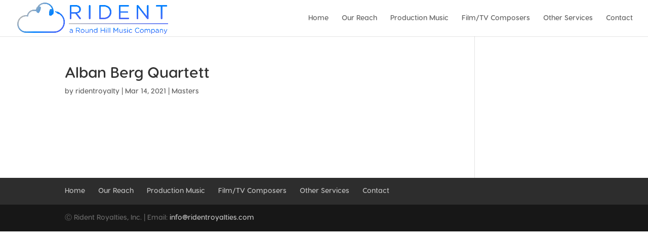

--- FILE ---
content_type: text/css
request_url: https://ridentroyalties.com/wp-content/plugins/dg-carousel/styles/light-box-styles.css?ver=2.0.23
body_size: 257
content:
/* Light Box Feature */
.dg-carousel-lightbox {
    opacity: 0;
    transition: all .3s ease;
    width: 0;
    height: 0;
    display: none;
  }
  .dg-carousel-lightbox.open {
    opacity: 1;
    width: auto;
    height: auto;
    position: fixed;
    background-color: rgba(51, 51, 51, 0.88);
    top: 0;
    bottom: 0;
    left: 0;
    right: 0;
    z-index: 999999;
    padding-bottom:30px;
    display: block;
  }
  .dg-carousel-lightbox.open .lightbox-header {
    /* background-color: rgba(51, 51, 51, 0.84);; */
    /* padding: 11px 15px; */
    /* margin-bottom: 30px; */
    text-align: right;
  }
  .dg-carousel-lightbox.open .image-wrapper{
    display: flex;
    justify-content: center;
    max-height: 100%;
    margin: 0 auto;
    height: 100%;
    white-space: nowrap;
    align-items: center;
  }
  .dg-carousel-lightbox .image-wrapper img {
    transform: scale(0);
  }
  @keyframes imageAnimation {
    from {transform: scale(0);}
    to {transform: scale(1);}
  }
  .dg-carousel-lightbox.open .image-wrapper span {
    align-self: center;
  }
  .dg-carousel-lightbox.open .image-wrapper img {
    /* display: table-cell; */
    max-height: 85vh;
    /* margin: 0 auto; */
    animation-name: imageAnimation;
    transform: scale(1);
    animation-duration: .3s;
    animation-timing-function: ease-out;
    vertical-align: middle;
  }
  
  .dg-carousel-lightbox.open .close-btn {
    background-color: rgba(0, 0, 0, 0.57);
    border: none;
    box-shadow: none;
    padding: 10px 15px;
    color: rgba(255, 255, 255, 1);
    cursor: pointer;
    font-size: 16px;
  }

--- FILE ---
content_type: text/css
request_url: https://ridentroyalties.com/wp-content/et-cache/global/et-divi-customizer-global.min.css?ver=1764710845
body_size: 929
content:
.nav li ul{border-color:#4782ff}#top-menu li.current-menu-ancestor>a,#top-menu li.current-menu-item>a,#top-menu li.current_page_item>a{color:#4782ff}#footer-bottom .et-social-icon a{color:#4683ff}@media only screen and (min-width:981px){.et_header_style_left #et-top-navigation,.et_header_style_split #et-top-navigation{padding:29px 0 0 0}.et_header_style_left #et-top-navigation nav>ul>li>a,.et_header_style_split #et-top-navigation nav>ul>li>a{padding-bottom:29px}.et_header_style_split .centered-inline-logo-wrap{width:57px;margin:-57px 0}.et_header_style_split .centered-inline-logo-wrap #logo{max-height:57px}.et_pb_svg_logo.et_header_style_split .centered-inline-logo-wrap #logo{height:57px}.et_header_style_centered #top-menu>li>a{padding-bottom:10px}.et_header_style_slide #et-top-navigation,.et_header_style_fullscreen #et-top-navigation{padding:20px 0 20px 0!important}.et_header_style_centered #main-header .logo_container{height:57px}#logo{max-height:100%}.et_pb_svg_logo #logo{height:100%}.et_header_style_left .et-fixed-header #et-top-navigation,.et_header_style_split .et-fixed-header #et-top-navigation{padding:30px 0 0 0}.et_header_style_left .et-fixed-header #et-top-navigation nav>ul>li>a,.et_header_style_split .et-fixed-header #et-top-navigation nav>ul>li>a{padding-bottom:30px}.et_header_style_centered header#main-header.et-fixed-header .logo_container{height:60px}.et_header_style_split #main-header.et-fixed-header .centered-inline-logo-wrap{width:60px;margin:-60px 0}.et_header_style_split .et-fixed-header .centered-inline-logo-wrap #logo{max-height:60px}.et_pb_svg_logo.et_header_style_split .et-fixed-header .centered-inline-logo-wrap #logo{height:60px}.et_header_style_slide .et-fixed-header #et-top-navigation,.et_header_style_fullscreen .et-fixed-header #et-top-navigation{padding:21px 0 21px 0!important}.et-fixed-header#top-header,.et-fixed-header#top-header #et-secondary-nav li ul{background-color:#5567f6}.et-fixed-header #top-menu li.current-menu-ancestor>a,.et-fixed-header #top-menu li.current-menu-item>a,.et-fixed-header #top-menu li.current_page_item>a{color:#4782ff!important}}@media only screen and (min-width:1350px){.et_pb_row{padding:27px 0}.et_pb_section{padding:54px 0}.single.et_pb_pagebuilder_layout.et_full_width_page .et_post_meta_wrapper{padding-top:81px}.et_pb_fullwidth_section{padding:0}}body{font-family:VisbyRoundCFDemiBold}h1,h2,h3,h4,h5{font-family:VisbyRoundCFDemiBold}.dica-item-content h4.item-title{margin-top:10px}.gform_wrapper.gravity-theme input[type=color],.gform_wrapper.gravity-theme input[type=date],.gform_wrapper.gravity-theme input[type=datetime-local],.gform_wrapper.gravity-theme input[type=datetime],.gform_wrapper.gravity-theme input[type=email],.gform_wrapper.gravity-theme input[type=month],.gform_wrapper.gravity-theme input[type=number],.gform_wrapper.gravity-theme input[type=password],.gform_wrapper.gravity-theme input[type=search],.gform_wrapper.gravity-theme input[type=tel],.gform_wrapper.gravity-theme input[type=text],.gform_wrapper.gravity-theme input[type=time],.gform_wrapper.gravity-theme input[type=url],.gform_wrapper.gravity-theme input[type=week],.gform_wrapper.gravity-theme select,.gform_wrapper.gravity-theme textarea{border-radius:100px;overflow:hidden;padding:14px}#footer-info a{color:#BBBBBB}#footer-info a:hover{color:#ffffff}.display-inline-logos .et_pb_column_3_5{display:flex;flex-direction:row;justify-content:center}.gform_wrapper.gravity-theme .gform_footer_input,.gform_wrapper.gravity-theme input[type=submit]{color:#ffffff!important;border-width:0px!important;border-color:#2b9cf2!important;border-radius:100px!important;letter-spacing:2px!important;font-size:16px!important;font-family:VisbyRoundCFDemiBold,Helvetica,Arial,Lucida,sans-serif!important;font-weight:600!important;text-transform:uppercase!important;background-color:#2b9cf2!important;text-align:center!important;width:100%;padding:14px}.gform_wrapper.gravity-theme .gfield textarea.large{height:75px}.gform_wrapper.gravity-theme input[type=submit]:hover{background-color:#4683FF!important}.gform_wrapper.gravity-theme .gfield select.large{color:#8C8C8C}@media only screen and (max-width:978px){.reverse{display:flex;flex-direction:column-reverse}}@media only screen and (max-width:980px){.et_header_style_left #logo{max-width:80%!important}}@media only screen and (min-width:981px) and (max-width:1024px){#logo{max-height:90%}}@media only screen and (min-width:981px){.et_header_style_left .logo_container{padding-bottom:5px;padding-top:5px}}@media only screen and (max-width:640px){.gform_wrapper.gravity-theme .ginput_complex span{margin-bottom:14px}.ginput_container_email{margin-top:-14px}}@media only screen and (max-width:400px){.gform_wrapper.gravity-theme input[type=color],.gform_wrapper.gravity-theme input[type=date],.gform_wrapper.gravity-theme input[type=datetime-local],.gform_wrapper.gravity-theme input[type=datetime],.gform_wrapper.gravity-theme input[type=email],.gform_wrapper.gravity-theme input[type=month],.gform_wrapper.gravity-theme input[type=number],.gform_wrapper.gravity-theme input[type=password],.gform_wrapper.gravity-theme input[type=search],.gform_wrapper.gravity-theme input[type=tel],.gform_wrapper.gravity-theme input[type=text],.gform_wrapper.gravity-theme input[type=time],.gform_wrapper.gravity-theme input[type=url],.gform_wrapper.gravity-theme input[type=week],.gform_wrapper.gravity-theme select,.gform_wrapper.gravity-theme textarea{font-size:13px}}@media not all and (min-resolution:.001dpcm){@supports (-webkit-appearance:none){.gform_wrapper.gravity-theme .gfield select.large{height:50px;text-indent:12px;color:#8C8C8C!important}.gform_wrapper.gravity-theme .gfield select.large option{color:#8C8C8C}}}

--- FILE ---
content_type: application/javascript; charset=UTF-8
request_url: https://ridentroyalties.com/cdn-cgi/challenge-platform/scripts/jsd/main.js
body_size: 4524
content:
window._cf_chl_opt={VnHPF6:'b'};~function(e2,a,O,F,x,L,S,R){e2=A,function(U,T,eL,e1,E,s){for(eL={U:157,T:152,E:209,s:180,j:204,V:172,i:191,Q:155,M:135,l:194,g:225},e1=A,E=U();!![];)try{if(s=parseInt(e1(eL.U))/1*(parseInt(e1(eL.T))/2)+parseInt(e1(eL.E))/3*(-parseInt(e1(eL.s))/4)+parseInt(e1(eL.j))/5*(-parseInt(e1(eL.V))/6)+parseInt(e1(eL.i))/7+-parseInt(e1(eL.Q))/8*(parseInt(e1(eL.M))/9)+parseInt(e1(eL.l))/10+parseInt(e1(eL.g))/11,T===s)break;else E.push(E.shift())}catch(j){E.push(E.shift())}}(e,176485),a=this||self,O=a[e2(241)],F=function(eM,eQ,eq,eV,ee,T,E,s){return eM={U:159,T:188},eQ={U:138,T:138,E:168,s:138,j:213,V:138,i:216,Q:138},eq={U:246},eV={U:246,T:216,E:229,s:145,j:207,V:229,i:207,Q:229,M:145,l:160,g:168,H:168,d:160,B:168,N:138,W:138,G:229,Y:145,K:160,n:168,y:168,f:138,z:213},ee=e2,T=String[ee(eM.U)],E={'h':function(j,es){return es={U:149,T:216},j==null?'':E.g(j,6,function(V,eA){return eA=A,eA(es.U)[eA(es.T)](V)})},'g':function(j,V,i,eU,Q,M,H,B,N,W,G,Y,K,y,z,J,o,e0){if(eU=ee,null==j)return'';for(M={},H={},B='',N=2,W=3,G=2,Y=[],K=0,y=0,z=0;z<j[eU(eV.U)];z+=1)if(J=j[eU(eV.T)](z),Object[eU(eV.E)][eU(eV.s)][eU(eV.j)](M,J)||(M[J]=W++,H[J]=!0),o=B+J,Object[eU(eV.V)][eU(eV.s)][eU(eV.i)](M,o))B=o;else{if(Object[eU(eV.Q)][eU(eV.M)][eU(eV.i)](H,B)){if(256>B[eU(eV.l)](0)){for(Q=0;Q<G;K<<=1,V-1==y?(y=0,Y[eU(eV.g)](i(K)),K=0):y++,Q++);for(e0=B[eU(eV.l)](0),Q=0;8>Q;K=K<<1.12|1&e0,y==V-1?(y=0,Y[eU(eV.g)](i(K)),K=0):y++,e0>>=1,Q++);}else{for(e0=1,Q=0;Q<G;K=e0|K<<1.43,V-1==y?(y=0,Y[eU(eV.H)](i(K)),K=0):y++,e0=0,Q++);for(e0=B[eU(eV.d)](0),Q=0;16>Q;K=K<<1|e0&1,V-1==y?(y=0,Y[eU(eV.B)](i(K)),K=0):y++,e0>>=1,Q++);}N--,0==N&&(N=Math[eU(eV.N)](2,G),G++),delete H[B]}else for(e0=M[B],Q=0;Q<G;K=K<<1.57|e0&1.67,V-1==y?(y=0,Y[eU(eV.B)](i(K)),K=0):y++,e0>>=1,Q++);B=(N--,N==0&&(N=Math[eU(eV.W)](2,G),G++),M[o]=W++,String(J))}if(''!==B){if(Object[eU(eV.G)][eU(eV.Y)][eU(eV.j)](H,B)){if(256>B[eU(eV.K)](0)){for(Q=0;Q<G;K<<=1,y==V-1?(y=0,Y[eU(eV.n)](i(K)),K=0):y++,Q++);for(e0=B[eU(eV.l)](0),Q=0;8>Q;K=e0&1|K<<1.41,y==V-1?(y=0,Y[eU(eV.g)](i(K)),K=0):y++,e0>>=1,Q++);}else{for(e0=1,Q=0;Q<G;K=e0|K<<1,y==V-1?(y=0,Y[eU(eV.y)](i(K)),K=0):y++,e0=0,Q++);for(e0=B[eU(eV.l)](0),Q=0;16>Q;K=e0&1|K<<1,y==V-1?(y=0,Y[eU(eV.H)](i(K)),K=0):y++,e0>>=1,Q++);}N--,0==N&&(N=Math[eU(eV.f)](2,G),G++),delete H[B]}else for(e0=M[B],Q=0;Q<G;K=e0&1|K<<1.38,y==V-1?(y=0,Y[eU(eV.n)](i(K)),K=0):y++,e0>>=1,Q++);N--,N==0&&G++}for(e0=2,Q=0;Q<G;K=1.3&e0|K<<1,y==V-1?(y=0,Y[eU(eV.B)](i(K)),K=0):y++,e0>>=1,Q++);for(;;)if(K<<=1,y==V-1){Y[eU(eV.y)](i(K));break}else y++;return Y[eU(eV.z)]('')},'j':function(j,ei,et){return ei={U:160},et=ee,j==null?'':''==j?null:E.i(j[et(eq.U)],32768,function(V,ew){return ew=et,j[ew(ei.U)](V)})},'i':function(j,V,i,eT,Q,M,H,B,N,W,G,Y,K,y,z,J,e0,o){for(eT=ee,Q=[],M=4,H=4,B=3,N=[],Y=i(0),K=V,y=1,W=0;3>W;Q[W]=W,W+=1);for(z=0,J=Math[eT(eQ.U)](2,2),G=1;J!=G;o=K&Y,K>>=1,K==0&&(K=V,Y=i(y++)),z|=(0<o?1:0)*G,G<<=1);switch(z){case 0:for(z=0,J=Math[eT(eQ.T)](2,8),G=1;G!=J;o=Y&K,K>>=1,K==0&&(K=V,Y=i(y++)),z|=G*(0<o?1:0),G<<=1);e0=T(z);break;case 1:for(z=0,J=Math[eT(eQ.U)](2,16),G=1;J!=G;o=Y&K,K>>=1,0==K&&(K=V,Y=i(y++)),z|=(0<o?1:0)*G,G<<=1);e0=T(z);break;case 2:return''}for(W=Q[3]=e0,N[eT(eQ.E)](e0);;){if(y>j)return'';for(z=0,J=Math[eT(eQ.T)](2,B),G=1;G!=J;o=K&Y,K>>=1,0==K&&(K=V,Y=i(y++)),z|=(0<o?1:0)*G,G<<=1);switch(e0=z){case 0:for(z=0,J=Math[eT(eQ.U)](2,8),G=1;G!=J;o=K&Y,K>>=1,0==K&&(K=V,Y=i(y++)),z|=(0<o?1:0)*G,G<<=1);Q[H++]=T(z),e0=H-1,M--;break;case 1:for(z=0,J=Math[eT(eQ.s)](2,16),G=1;G!=J;o=K&Y,K>>=1,0==K&&(K=V,Y=i(y++)),z|=(0<o?1:0)*G,G<<=1);Q[H++]=T(z),e0=H-1,M--;break;case 2:return N[eT(eQ.j)]('')}if(M==0&&(M=Math[eT(eQ.V)](2,B),B++),Q[e0])e0=Q[e0];else if(e0===H)e0=W+W[eT(eQ.i)](0);else return null;N[eT(eQ.E)](e0),Q[H++]=W+e0[eT(eQ.i)](0),M--,W=e0,0==M&&(M=Math[eT(eQ.Q)](2,B),B++)}}},s={},s[ee(eM.T)]=E.h,s}(),x={},x[e2(189)]='o',x[e2(131)]='s',x[e2(153)]='u',x[e2(202)]='z',x[e2(230)]='n',x[e2(147)]='I',x[e2(186)]='b',L=x,a[e2(208)]=function(U,T,E,s,eW,eN,eB,eO,V,i,Q,M,g,H){if(eW={U:158,T:223,E:182,s:233,j:248,V:179,i:248,Q:238,M:215,l:246,g:161,H:218},eN={U:142,T:246,E:232},eB={U:229,T:145,E:207,s:168},eO=e2,T===null||T===void 0)return s;for(V=m(T),U[eO(eW.U)][eO(eW.T)]&&(V=V[eO(eW.E)](U[eO(eW.U)][eO(eW.T)](T))),V=U[eO(eW.s)][eO(eW.j)]&&U[eO(eW.V)]?U[eO(eW.s)][eO(eW.i)](new U[(eO(eW.V))](V)):function(B,ec,N){for(ec=eO,B[ec(eN.U)](),N=0;N<B[ec(eN.T)];B[N]===B[N+1]?B[ec(eN.E)](N+1,1):N+=1);return B}(V),i='nAsAaAb'.split('A'),i=i[eO(eW.Q)][eO(eW.M)](i),Q=0;Q<V[eO(eW.l)];M=V[Q],g=Z(U,T,M),i(g)?(H=g==='s'&&!U[eO(eW.g)](T[M]),eO(eW.H)===E+M?j(E+M,g):H||j(E+M,T[M])):j(E+M,g),Q++);return s;function j(B,N,ea){ea=A,Object[ea(eB.U)][ea(eB.T)][ea(eB.E)](s,N)||(s[N]=[]),s[N][ea(eB.s)](B)}},S=e2(205)[e2(244)](';'),R=S[e2(238)][e2(215)](S),a[e2(154)]=function(U,T,eY,eu,E,s,j,V){for(eY={U:197,T:246,E:246,s:219,j:168,V:177},eu=e2,E=Object[eu(eY.U)](T),s=0;s<E[eu(eY.T)];s++)if(j=E[s],j==='f'&&(j='N'),U[j]){for(V=0;V<T[E[s]][eu(eY.E)];-1===U[j][eu(eY.s)](T[E[s]][V])&&(R(T[E[s]][V])||U[j][eu(eY.j)]('o.'+T[E[s]][V])),V++);}else U[j]=T[E[s]][eu(eY.V)](function(i){return'o.'+i})},v();function c(U,eX,e3){return eX={U:196},e3=e2,Math[e3(eX.U)]()<U}function A(U,t,w){return w=e(),A=function(T,E,r){return T=T-131,r=w[T],r},A(U,t)}function Z(U,T,E,eH,er,s){er=(eH={U:243,T:233,E:228,s:233,j:206},e2);try{return T[E][er(eH.U)](function(){}),'p'}catch(j){}try{if(null==T[E])return T[E]===void 0?'u':'x'}catch(V){return'i'}return U[er(eH.T)][er(eH.E)](T[E])?'a':T[E]===U[er(eH.s)]?'p5':T[E]===!0?'T':T[E]===!1?'F':(s=typeof T[E],er(eH.j)==s?X(U,T[E])?'N':'f':L[s]||'?')}function e(eo){return eo='error,36mqKCAB,api,chctx,pow,readyState,tabIndex,loading,sort,stringify,DOMContentLoaded,hasOwnProperty,contentWindow,bigint,source,+L8n0Mga7CwAeStYuDzEl-VdmsrZkORpU42BWxXhKJ3N6fv9b$ocyF5HqTi1PQjIG,iframe,status,13622ZtdxFJ,undefined,Jxahl3,148672uKgatI,VnHPF6,17QSsZZl,Object,fromCharCode,charCodeAt,isNaN,removeChild,chlApiSitekey,style,msg,__CF$cv$params,jsd,push,timeout,Function,display: none,6jaJbmD,xhr-error,chlApiUrl,/invisible/jsd,onload,map,appendChild,Set,7528FQYBvd,NUDr6,concat,/cdn-cgi/challenge-platform/h/,XMLHttpRequest,detail,boolean,POST,ZNmYKwsy,object,addEventListener,604478NLxuoK,parent,http-code:,2719190lXvTCS,BHcSU3,random,keys,mAxV0,open,postMessage,createElement,symbol,navigator,1464315gdBcDq,_cf_chl_opt;WVJdi2;tGfE6;eHFr4;rZpcH7;DMab5;uBWD2;TZOO6;NFIEc5;SBead5;rNss8;ssnu4;WlNXb1;QNPd6;BAnB4;Jxahl3;fLDZ5;fAvt5,function,call,BAnB4,555DhtSMI,sid,contentDocument,/jsd/oneshot/13c98df4ef2d/0.7589308712729556:1764777276:Dq0c_wZGRrMPY-hSCmoqTpc1FCC57z162N2iJ5FrXxA/,join,success,bind,charAt,onerror,d.cookie,indexOf,chlApiClientVersion,send,/b/ov1/0.7589308712729556:1764777276:Dq0c_wZGRrMPY-hSCmoqTpc1FCC57z162N2iJ5FrXxA/,getOwnPropertyNames,clientInformation,4595734cqTijm,floor,errorInfoObject,isArray,prototype,number,_cf_chl_opt,splice,Array,wfJU3,chlApiRumWidgetAgeMs,error on cf_chl_props,getPrototypeOf,includes,body,[native code],document,toString,catch,split,now,length,event,from,ontimeout,string,cloudflare-invisible,onreadystatechange'.split(','),e=function(){return eo},e()}function X(U,T,el,eE){return el={U:170,T:170,E:229,s:242,j:207,V:219,i:240},eE=e2,T instanceof U[eE(el.U)]&&0<U[eE(el.T)][eE(el.E)][eE(el.s)][eE(el.j)](T)[eE(el.V)](eE(el.i))}function I(E,s,eJ,ex,j,V,i){if(eJ={U:132,T:136,E:214,s:148,j:210,V:247,i:192,Q:200,M:210,l:247,g:134,H:185,d:192},ex=e2,j=ex(eJ.U),!E[ex(eJ.T)])return;s===ex(eJ.E)?(V={},V[ex(eJ.s)]=j,V[ex(eJ.j)]=E.r,V[ex(eJ.V)]=ex(eJ.E),a[ex(eJ.i)][ex(eJ.Q)](V,'*')):(i={},i[ex(eJ.s)]=j,i[ex(eJ.M)]=E.r,i[ex(eJ.l)]=ex(eJ.g),i[ex(eJ.H)]=s,a[ex(eJ.d)][ex(eJ.Q)](i,'*'))}function v(ez,ep,ey,eh,U,T,E,s,j){if(ez={U:166,T:136,E:139,s:141,j:190,V:190,i:144,Q:133,M:133},ep={U:139,T:141,E:133},ey={U:236},eh=e2,U=a[eh(ez.U)],!U)return;if(!P())return;(T=![],E=U[eh(ez.T)]===!![],s=function(eD,V){if(eD=eh,!T){if(T=!![],!P())return;V=k(),h(V.r,function(i){I(U,i)}),V.e&&D(eD(ey.U),V.e)}},O[eh(ez.E)]!==eh(ez.s))?s():a[eh(ez.j)]?O[eh(ez.V)](eh(ez.i),s):(j=O[eh(ez.Q)]||function(){},O[eh(ez.M)]=function(eF){eF=eh,j(),O[eF(ep.U)]!==eF(ep.T)&&(O[eF(ep.E)]=j,s())})}function P(eZ,e4,U,T,E,s){return eZ={U:166,T:226,E:226,s:245},e4=e2,U=a[e4(eZ.U)],T=3600,E=Math[e4(eZ.T)](+atob(U.t)),s=Math[e4(eZ.E)](Date[e4(eZ.s)]()/1e3),s-E>T?![]:!![]}function D(s,j,eI,e9,V,i,Q,M,l,g,H,d){if(eI={U:165,T:134,E:166,s:183,j:231,V:156,i:222,Q:175,M:184,l:199,g:187,H:169,d:249,B:163,N:231,W:234,G:174,Y:231,K:181,n:235,y:231,f:195,z:220,J:198,o:227,b:137,e0:148,es:167,ej:221,eV:188},e9=e2,!c(.01))return![];i=(V={},V[e9(eI.U)]=s,V[e9(eI.T)]=j,V);try{Q=a[e9(eI.E)],M=e9(eI.s)+a[e9(eI.j)][e9(eI.V)]+e9(eI.i)+Q.r+e9(eI.Q),l=new a[(e9(eI.M))](),l[e9(eI.l)](e9(eI.g),M),l[e9(eI.H)]=2500,l[e9(eI.d)]=function(){},g={},g[e9(eI.B)]=a[e9(eI.N)][e9(eI.W)],g[e9(eI.G)]=a[e9(eI.Y)][e9(eI.K)],g[e9(eI.n)]=a[e9(eI.y)][e9(eI.f)],g[e9(eI.z)]=a[e9(eI.j)][e9(eI.J)],H=g,d={},d[e9(eI.o)]=i,d[e9(eI.b)]=H,d[e9(eI.e0)]=e9(eI.es),l[e9(eI.ej)](F[e9(eI.eV)](d))}catch(B){}}function h(U,T,ek,eR,eS,em,e5,E,s){ek={U:166,T:184,E:199,s:187,j:183,V:231,i:156,Q:212,M:136,l:169,g:249,H:176,d:217,B:221,N:188,W:143},eR={U:173},eS={U:151,T:214,E:193,s:151},em={U:169},e5=e2,E=a[e5(ek.U)],s=new a[(e5(ek.T))](),s[e5(ek.E)](e5(ek.s),e5(ek.j)+a[e5(ek.V)][e5(ek.i)]+e5(ek.Q)+E.r),E[e5(ek.M)]&&(s[e5(ek.l)]=5e3,s[e5(ek.g)]=function(e6){e6=e5,T(e6(em.U))}),s[e5(ek.H)]=function(e7){e7=e5,s[e7(eS.U)]>=200&&s[e7(eS.U)]<300?T(e7(eS.T)):T(e7(eS.E)+s[e7(eS.s)])},s[e5(ek.d)]=function(e8){e8=e5,T(e8(eR.U))},s[e5(ek.B)](F[e5(ek.N)](JSON[e5(ek.W)](U)))}function k(eK,eP,E,s,j,V,i){eP=(eK={U:201,T:150,E:164,s:171,j:140,V:239,i:178,Q:146,M:224,l:203,g:211,H:239,d:162},e2);try{return E=O[eP(eK.U)](eP(eK.T)),E[eP(eK.E)]=eP(eK.s),E[eP(eK.j)]='-1',O[eP(eK.V)][eP(eK.i)](E),s=E[eP(eK.Q)],j={},j=BAnB4(s,s,'',j),j=BAnB4(s,s[eP(eK.M)]||s[eP(eK.l)],'n.',j),j=BAnB4(s,E[eP(eK.g)],'d.',j),O[eP(eK.H)][eP(eK.d)](E),V={},V.r=j,V.e=null,V}catch(Q){return i={},i.r={},i.e=Q,i}}function m(U,ed,eC,T){for(ed={U:182,T:197,E:237},eC=e2,T=[];null!==U;T=T[eC(ed.U)](Object[eC(ed.T)](U)),U=Object[eC(ed.E)](U));return T}}()